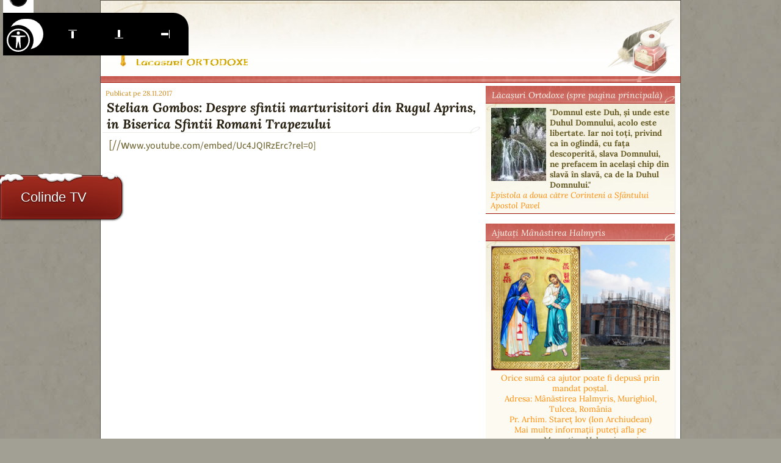

--- FILE ---
content_type: text/html; charset=UTF-8
request_url: https://lacasuriortodoxe.ro/articole/20349-stelian-gombos-despre-sfintii-marturisitori-din-rugul-aprins-in-biserica-sfintii-romani-trapezului.html
body_size: 7521
content:
<!DOCTYPE html PUBLIC "-//W3C//DTD XHTML 1.0 Strict//EN" "http://www.w3.org/TR/xhtml1/DTD/xhtml1-strict.dtd">
<html xmlns="http://www.w3.org/1999/xhtml" xml:lang="ro" lang="ro">
<head>
	<meta http-equiv="content-type" content="text/html; charset=UTF-8">
	<meta name="viewport" content="width=device-width,initial-scale=1"/>
	<title>Stelian Gombos: Despre sfintii marturisitori din Rugul Aprins, in Biserica Sfintii Romani Trapezului</title>
	<meta property="og:site_name" content="Lăcașuri Ortodoxe - Site Ortodox"/>
	<meta name="description" content="Lăcașuri Ortodoxe este o organizație non-guvernamentală care promovează valorile credinței ortodoxe, cultura și tradițiile Bisericii."/>
	<meta property="og:title" content="Stelian Gombos: Despre sfintii marturisitori din Rugul Aprins, in Biserica Sfintii Romani Trapezului"/>
	<meta property="og:description" content="Lăcașuri Ortodoxe este o organizație non-guvernamentală care promovează valorile credinței ortodoxe, cultura și tradițiile Bisericii."/>
	<meta property="og:url" content="https://lacasuriortodoxe.ro/articole/20349-stelian-gombos-despre-sfintii-marturisitori-din-rugul-aprins-in-biserica-sfintii-romani-trapezului.html"/>
	<meta name="twitter:title" content="Stelian Gombos: Despre sfintii marturisitori din Rugul Aprins, in Biserica Sfintii Romani Trapezului"/>
	<link rel="icon" href="/favicon.ico"/>
	<meta name="twitter:description" content="Lăcașuri Ortodoxe este o organizație non-guvernamentală care promovează valorile credinței ortodoxe, cultura și tradițiile Bisericii."/>
        <meta name="theme-color" content="#cb635b"/>
    <meta name="msapplication-navbutton-color" content="#cb635b"/>
    <meta name="apple-mobile-web-app-capable" content="yes"/>
    <meta name="apple-mobile-web-app-status-bar-style" content="black-translucent"/>
	<meta name="generator" content="Lăcașuri Ortodoxe CMS"/>
	<link rel="stylesheet" href="https://lacasuriortodoxe.ro/templates/design/styles.css?v4.0"/>
    <script src="https://lacasuriortodoxe.ro/templates/design/script.js?v2.0"></script>
<script src="https://sf-esc.ro/scripturi/accessibility/accessibility-menu.min.js"></script>

	<meta http-equiv="X-UA-Compatible" content="IE=6" />
			</head>
<body>
    <div class="buton-craciun-parent"><div class="button-craciun" onclick="window.open('https://lacasuriortodoxe.ro/scripturi/tv/?page=front&channel=lacasuriortodoxe','LacasuriOrtodoxeTV','scrollbars=no,resizable=no,location=no,menubar=no,status=no,toolbar=no,left='+(screen.availWidth/2-320)+',top='+(screen.availHeight/2-320)+',width=640,height=570');return false;">Colinde TV</div></div>
<style>.buton-craciun-parent{position: fixed; z-index: 99999999999; left: 0; top: 40%; width: 200px; font-family: Arial, Helvetica, sans-serif;}@media all and (max-width: 800px) { .buton-craciun-parent { top: auto; bottom: 70px; } }.button-craciun{cursor:pointer;-webkit-box-sizing:border-box;-moz-box-sizing:border-box;box-sizing:border-box;min-width:100px;padding:22px 33px;font-size:22px;line-height:26px;text-decoration:none;color:#fff;text-shadow:0 1px 2px rgba(0,0,0,.75);background:#5e0d0c;outline:0;border-top-right-radius:15px;border-bottom-right-radius:15px;border:1px solid #4c0300;box-shadow:inset 1px 1px 0 rgba(255,255,255,.25),inset 0 0 6px #a23227,inset 0 80px 80px -40px #ac3223,1px 1px 3px rgba(0,0,0,.75);position:relative;overflow:visible;-webkit-transition:.5s linear;-moz-transition:.5s linear;-o-transition:.5s linear;transition:.5s linear}.button-craciun::before{content:'';display:block;position:absolute;top:-7px;left:-3px;right:0;height:23px;background:url([data-uri]) no-repeat 0 0,url([data-uri]) no-repeat 50% 0,url([data-uri]) no-repeat 100% 0}.button-craciun:hover{background:#a61715;text-shadow:0 1px 2px rgba(0,0,0,.75),0 0 40px #fff;box-shadow:inset 1px 1px 0 rgba(255,255,255,.25),inset 0 0 6px #da3b2c,inset 0 80px 80px -40px #dd4330,1px 1px 3px rgba(0,0,0,.75)}.button:focus{outline:0}.button:active{box-shadow:inset 1px 1px 0 rgba(255,255,255,.25),inset 0 0 6px #da3b2c,inset 0 80px 80px -40px #dd4330,0 1px 0 rgba(255,255,255,.25);-webkit-transition:50ms linear;-moz-transition:50ms linear;-o-transition:50ms linear;transition:50ms linear}</style>    <div id="global">	
        <div id="ln_0" class="ln">
            <div id="header">
                <div id="top">
                    <div><img src="https://lacasuriortodoxe.ro/templates/design/images/gif-cruce.gif" border="0" alt="...Sfanta Cruce ajuta si sa ne vedem in Rai!" width="43" height="54" align="left" /><br /><br /><a href="https://lacasuriortodoxe.ro/"><img src="https://lacasuriortodoxe.ro/templates/design/images/gif-logo.gif" border="0" alt="Asociatia Lacasuri Ortodoxe" width="184" height="12" /></a></div>                    <div class="clear"></div>
                </div>
            </div>
        </div>
        <div id="ln_1" class="ln">
            <div id="cl_1_0" class="cl">
                                <div class="clear"></div>
                <div id="ajax">
                <!-- CONTENT START -->
<div class="article">

            <div class="date">
            Publicat pe 28.11.2017        </div>
        
    <h1 class="article-title">Stelian Gombos: Despre sfintii marturisitori din Rugul Aprins, in Biserica Sfintii Romani Trapezului</h1>
    
    <div class="article-content">
        <p>[//www.youtube.com/embed/Uc4JQIRzErc?rel=0]</p><p>&nbsp;</p><p>&nbsp;</p>        <div class="clear"></div>
    </div>
        
</div>

				<!-- CONTENT STOP -->
				</div>
				<div class="clear"></div>              
								<div class="clear"></div>
			</div>
			<div id="cl_1_1" class="cl"> 
				<div class="box"><div class="box-title"><span>Lăcaşuri Ortodoxe (spre pagina principală)</span></div><div class="box-content"><p><a href="https://lacasuriortodoxe.ro/"><img style="margin-right: 5px; float: left;" src="https://lacasuriortodoxe.ro/templates/design/images/logo.jpg" alt="" border="0" /></a><strong><a href="https://lacasuriortodoxe.ro/">"Domnul este Duh, şi unde este Duhul Domnului, acolo este libertate. Iar noi toţi, privind ca &icirc;n oglindă, cu faţa descoperită, slava Domnului, ne prefacem &icirc;n acelaşi chip din slavă &icirc;n slavă, ca de la Duhul Domnului."</a></strong></p>
<p><em>Epistola a doua către Corinteni a Sf&acirc;ntului Apostol Pavel</em></p><div class="clear"></div></div><div class="box-footer"></div></div><div class="box"><div class="box-title"><span>Ajutaţi Mânăstirea Halmyris</span></div><div class="box-content"><p><img src="/files/arhiva/2021/05/imagine-6955.png" border="0" alt="Ajutaţi M&acirc;năstirea Halmyris" width="100%" /></p>
<p style="text-align: center;">Orice sumă ca ajutor poate fi depusă prin mandat poștal.</p>
<p style="text-align: center;">Adresa: M&acirc;năstirea Halmyris, Murighiol, Tulcea, Rom&acirc;nia<br />Pr. Arhim. Stareț Iov (Ion Archiudean)</p>
<p style="text-align: center;">Mai multe informații puteți afla pe</p>
<p style="text-align: center;"><a href="https://www.manastireahalmyris.ro/" target="_blank" title="Sf&acirc;nta M&acirc;năstire Halmyris" rel="noopener">www.ManastireaHalmyris.ro</a> și <a href="https://www.sfintiiepictetsiastion.ro/" target="_blank" title="Sfinţii Mucenici Epictet şi Astion" rel="noopener">www.SfintiiEpictetSiAstion.ro</a></p><div class="clear"></div></div><div class="box-footer"></div></div><div class="box"><div class="box-title"><span>Slujbe live la duminici și sărbători</span></div><div class="box-content"><p><a title="Slujbe &icirc;n direct" href="https://lacasuriortodoxe.ro/transmisiuni-in-direct/"><img style="display: block; margin-left: auto; margin-right: auto;" src="https://lacasuriortodoxe.ro/files/images/2024/05/imagine-10492.png" alt="Transmisiuni in direct - slujbe" width="100%" /></a></p><div class="clear"></div></div><div class="box-footer"></div></div><div class="box"><div class="box-title"><span>Vă anunţăm noutăţile</span></div><div class="box-content"><p><label style="color:#ff8901;">Înscriere la newsletter</label></p><p><input name="email" type="text" placeholder="email"> <input class="button" type="submit" value="OK" onclick="window.location.href='https://orthodoxy.substack.com/'"></p><div class="clear"></div></div><div class="box-footer"></div></div><div class="box"><div class="box-title"><span>Parteneri</span></div><div class="box-content"><figure class="image"><a href="https://sf-esc.ro/" target="_blank" rel="noopener noreferrer"><img style="aspect-ratio:426/216;" src="https://lacasuriortodoxe.ro/files/lo/imagini/2024/10/episcopia-sloboziei-si-calarasilor.png"></a></figure><hr><p>&nbsp;</p><figure class="image"><a href="https://muzeulastra.ro/" target="_blank" rel="noopener noreferrer"><img style="aspect-ratio:365/225;" src="https://lacasuriortodoxe.ro/files/lo/imagini/2024/10/muzeul-astra.png"></a></figure><div class="clear"></div></div><div class="box-footer"></div></div>			</div>
			<div class="clear"></div>
        </div>
		<div id="ln_2" class="ln">
			<div id="footer">
				<p style="text-align: center;">&nbsp;</p>
<p style="text-align: center;"><img src="https://lacasuriortodoxe.ro/templates/design/images/banner-lacasuri-ortodoxe.png" border="0" alt="Asociatia Lacasuri Ortodoxe" align="left" />Spre slava lui Dumnezeu, un proiect realizat şi administrat de Asociaţia Lăcaşuri Ortodoxe<br />Contact <span style="background-color: #7e8c8d;"><a href="mailto:admin@lacasuriortodoxe.ro" target="_blank" rel="noopener">&nbsp;</a><span style="color: #ecf0f1;"><a target="_blank">admin@lacasuriortodoxe.ro</a></span>&nbsp;</span></p>
<p style="text-align: center;">&nbsp;</p>				<div class="clear"></div>
			</div>
		</div>
	</div>
	<div id="footer-2">
		<p style="text-align: center;">&copy; Asociaţia Lăcaşuri Ortodoxe</p>	</div>
		<div id="perdea">
		<div class="perdea-container">
			<div class="logo">
				<img src="https://lacasuriortodoxe.ro/templates/design/images/logo-troita.png" width="84" alt="Logo Lăcașuri Ortodoxe"/>
			</div>
			<div class="perdea-title">Lăcașuri Ortodoxe</div>
			<div class="perdea-subtitle">
				Din decembrie 2006, Ortodoxie, Tradiție și Meșteșug: informări, articole, dezbateri, traduceri, transmisiuni live. Organizație non-profit care inițiază proiecte în sprijinul credincioșilor. 
			</div>
			<div class="perdea-description">
				Puteți accesa conținutul Lăcașuri Ortodoxe EXCLUSIV prin e-mail, în sistem gratuit privat.
			</div>
			<a id="subscribe" href="https://orthodoxy.substack.com/"><img src="https://lacasuriortodoxe.ro/templates/design/images/subscribe.png"/></a>
		</div>
	</div>
	<script>
	setTimeout(function() {
		var element = document.getElementById("perdea");
		element.classList.add("perdea-show");
				document.body.style.overflow = "hidden";
			}, 5*1000);
	</script>
		</body>
</html>
